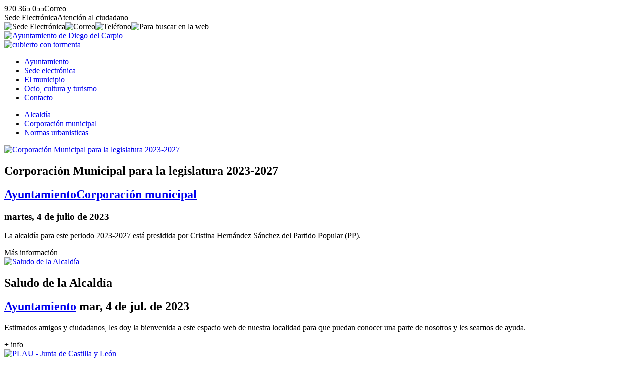

--- FILE ---
content_type: text/html; charset=UTF-8
request_url: https://www.diegodelcarpio.es/ayuntamiento/
body_size: 3000
content:
<!DOCTYPE html><html lang="es"><head><title>Informaci&oacute;n de nuestro Ayuntamiento - Ayto. Diego del Carpio (&Aacute;vila)</title><meta charset="utf-8" /><meta name="viewport" content="width=device-width, initial-scale=1.0" /><meta http-equiv="X-UA-Compatible" content="IE=edge,chrome=1" /><meta http-equiv="Content-Language" content="es" /><meta name="distribution" content="global" /><meta name="Robots" content="all" /><meta name="autor" content="Dpto. de Inform&aacute;tica de la Diputaci&oacute;n de &Aacute;vila 2020-0.2b" /><meta name="description" content="La Diputaci&oacute;n de &Aacute;vila ha puesto a disposici&oacute;n de los municipios de la provincia de &Aacute;vila un modelo plantilla de p&aacute;gina web para aquellos ayuntamientos que carecen de medios propios o que desean usar este modelo" /><meta name="keywords" content="municipio abulense, localidad, pueblo, avila, provincia de avila, turismo rural, rural, campo, vida, naturaleza, tranquilidad, tradiciones, descanso, sosiego" /><base href="https://www.diegodelcarpio.es/" /><!-- twitter card --><meta name="twitter:card" content="summary_large_image" /><meta name="twitter:site" content="@dipuavila" /><meta name="twitter:creator" content="@dipuavila" /><meta name="twitter:title" content="Ayuntamiento de Diego del Carpio (&Aacute;vila)" /><meta name="twitter:domain" content="diegodelcarpio" /><meta name="twitter:image" content="https://www.diegodelcarpio.es/fotos/ayuntamiento.png" /><meta name="twitter:image:src" content="https://www.diegodelcarpio.es/fotos/ayuntamiento.png" /><meta name="twitter:image:alt" content="Ayuntamiento de Diego del Carpio (&Aacute;vila)" /><meta name="twitter:url" content="https://www.diegodelcarpio.es/" /><!-- comun // marcado Open Graph --><meta property="og:type" content="article" /><meta property="og:url" content="https://www.diegodelcarpio.es/" /><meta property="og:title" content="Ayuntamiento de Diego del Carpio (&Aacute;vila)"/><meta property="og:updated_time" content="2026-01-21T19:29:02+01:00" /><meta property="og:published_time" content="2026-01-21T19:29:02+01:00" /><meta property="og:modified_time" content="2026-01-21T19:29:02+01:00" /><meta property="og:description" content="La Diputaci&oacute;n de &Aacute;vila ha puesto a disposici&oacute;n de los municipios de la provincia de &Aacute;vila un modelo plantilla de p&aacute;gina web para aquellos ayuntamientos que carecen de medios propios o que desean usar este modelo" /><meta property="og:image" content="https://www.diegodelcarpio.es/fotos/ayuntamiento.png"/><meta property="og:site_name" content="Ayuntamiento de Diego del Carpio (&Aacute;vila)" /><meta property="og:locale" content="es_ES" /><!-- facebook --><meta property="fb:app_id" content="Identificador de Facebook 0000000000" /><meta property="fb:admins" content="Identificador de Facebook 0000000000" /><link rel="icon" href="https://www.diegodelcarpio.es/favicon.svg" type="image/svg+xml" sizes="any"/><link rel="icon" href="https://www.diegodelcarpio.es/favicon.png" type="image/png" sizes="64x64"/><link rel="icon" href="https://www.diegodelcarpio.es/favicon.ico" type="image/x-icon" sizes="16x16 24x24 36x36 48x48"><link href="https://www.diegodelcarpio.es/jscss/jquery-ui.min.css" rel="stylesheet" /><link href="https://www.diegodelcarpio.es/jscss/jquery.fancybox.min.css" rel="stylesheet" /><link href="https://www.diegodelcarpio.es/jscss/iconos.css" rel="stylesheet" /><link href="https://www.diegodelcarpio.es/jscss/css.css" rel="stylesheet" /><link rel="alternate" type="application/rss+xml" title="RSS 2.0 Diego del Carpio" href="https://www.diegodelcarpio.es/rss.xml" /><link href="https://www.diegodelcarpio.es/jscss/func/ayuntamiento.css" rel="stylesheet" /></head><body><div id="NFO"><div><span class="icon-phone" data-opc="tlfn">920 365 055</span><span class="icon-mail" data-opc="mail">Correo</span></div><div><span class="icon-sede" data-opc="sede">Sede Electr&oacute;nica</span><span class="icon-info" data-opc="info">Atenci&oacute;n al ciudadano</span></div></div><div id="BSS"><header role="banner"><div id="TOP"><div><div class="crc"><img data-opc="sede" src="https://www.diegodelcarpio.es/fotos/ico/sede.svg" alt="Sede Electr&oacute;nica" title="Sede Electr&oacute;nica"><img data-opc="cor" src="https://www.diegodelcarpio.es/fotos/ico/cor.svg" alt="Correo" title="Correo"><img data-opc="tel" src="https://www.diegodelcarpio.es/fotos/ico/tel.svg" alt="Tel&eacute;fono" title="Tel&eacute;fono"><img data-bsc="si" src="https://www.diegodelcarpio.es/fotos/ico/bsc.svg" alt="Para buscar en la web"></div><div class="scd"><a href="https://www.diegodelcarpio.es/" title="Ayuntamiento de Diego del Carpio"><img src="https://www.diegodelcarpio.es/fotos/ayuntamiento.svg" alt="Ayuntamiento de Diego del Carpio"></a><div class="tmp"><a href="https://www.diegodelcarpio.es/municipio/el-tiempo/prediccion-meteorologica.html" title="Cubierto con tormenta en Diego del Carpio, 9&ordm; de m&aacute;xima y 2&ordm; de m&iacute;nima"><img src="https://www.diegodelcarpio.es/fotos/municipio/tiempo/cubierto-con-tormenta.svg" alt="cubierto con tormenta"></a></div></div><div id="NAV"><nav><ul><li class="on"><a href="https://www.diegodelcarpio.es/ayuntamiento/">Ayuntamiento </a></li><li><a href="https://www.diegodelcarpio.es/sede-electronica/">Sede electr&oacute;nica</a></li><li><a href="https://www.diegodelcarpio.es/municipio/">El municipio</a></li><li><a href="https://www.diegodelcarpio.es/ocio-y-turismo/">Ocio, cultura y turismo</a></li><li><a href="https://www.diegodelcarpio.es/contacto/">Contacto</a></li></ul></nav></div></div></div></header><div id="CDR"><main role="main"><div id="IND"><ul><li><a href="https://www.diegodelcarpio.es/ayuntamiento/alcaldia/">Alcald&iacute;a</a></li><li><a href="https://www.diegodelcarpio.es/ayuntamiento/corporacion-municipal/">Corporaci&oacute;n municipal</a></li><li><a href="https://www.diegodelcarpio.es/ayuntamiento/normas-urbanisticas/">Normas urbanisticas</a></li></ul></div><div id="CON"><div class="fch gra" data-zna="ayuntamiento" data-tpo="corporacion-municipal" data-ids="corporacion-municipal-legislatura-2023-2027"><article><a href="https://www.diegodelcarpio.es/ayuntamiento/corporacion-municipal/corporacion-municipal-legislatura-2023-2027.html"><img class="jpg" src="https://www.diegodelcarpio.es/fotos/dsn/gra/ayuntamiento.jpg" alt="Corporaci&oacute;n Municipal para la legislatura 2023-2027"></a><h1>Corporaci&oacute;n Municipal para la legislatura 2023-2027</h1><h2><a href="https://www.diegodelcarpio.es/ayuntamiento/">Ayuntamiento</a><a href="https://www.diegodelcarpio.es/ayuntamiento/corporacion-municipal"><span class="icon-angle-right">Corporaci&oacute;n municipal</span></a></h2><h3><time datetime="2023-07-04 13:37"><span class="icon-calendar"> martes, 4 de julio de 2023</span></time></h3><div class="res"><p>La alcald&iacute;a para este periodo 2023-2027 est&aacute; presidida por Cristina Hern&aacute;ndez S&aacute;nchez del Partido Popular (PP).</div><div class="url"><div class="icon-link">M&aacute;s informaci&oacute;n</div></div> </article></div><div class="fch med" data-zna="ayuntamiento" data-tpo="alcaldia" data-ids="saludo-de-la-alcaldia"><article><a href="https://www.diegodelcarpio.es/ayuntamiento/alcaldia/saludo-de-la-alcaldia.html"><img class="jpg" src="https://www.diegodelcarpio.es/fotos/dsn/med/ayuntamiento.jpg" alt="Saludo de la Alcald&iacute;a"></a><h1>Saludo de la Alcald&iacute;a</h1><h2><a href="https://www.diegodelcarpio.es/ayuntamiento/"><span>Ayuntamiento<span></a> <time datetime="2023-07-04 13:37"><span class="icon-calendar"> mar, 4 de jul. de 2023</span></time></h2><div><p>Estimados amigos y ciudadanos, les doy la bienvenida a este espacio web de nuestra localidad para que puedan conocer una parte de nosotros y les seamos de ayuda.</div><div class="url"><div class="icon-logout">+ info</div></div> </article></div><div class="fch med" data-zna="ayuntamiento" data-tpo="normas-urbanisticas" data-ids="plau-junta-de-castilla-y-leon"><article><a href="https://www.diegodelcarpio.es/ayuntamiento/normas-urbanisticas/plau-junta-de-castilla-y-leon.html"><img class="jpg" src="https://www.diegodelcarpio.es/fotos/dsn/med/ayuntamiento.jpg" alt="PLAU - Junta de Castilla y Le&oacute;n"></a><h1>PLAU - Junta de Castilla y Le&oacute;n</h1><h2><a href="https://www.diegodelcarpio.es/ayuntamiento/"><span>Ayuntamiento<span></a> <time datetime="2020-04-11 12:11"><span class="icon-calendar"> s&aacute;b, 11 de abr. de 2020</span></time></h2><div><p>Puedes consultar la normativa de nuestro municipio en el "Archivo de Planeamiento Urban&iacute;stico y Ordenaci&oacute;n del Territorio vigente (PLAU)" de la Junta de Castilla y Le&oacute;n </div><div class="url"><div class="icon-logout">+ info</div></div> </article></div><div class="fch med" data-zna="ayuntamiento" data-tpo="corporacion-municipal" data-ids="corporacion-municipal-para-2019-2023"><article><a href="https://www.diegodelcarpio.es/ayuntamiento/corporacion-municipal/corporacion-municipal-para-2019-2023.html"><img class="jpg" src="https://www.diegodelcarpio.es/fotos/dsn/med/ayuntamiento.jpg" alt="Corporaci&oacute;n Municipal para 2019-2023"></a><h1>Corporaci&oacute;n Municipal para 2019-2023</h1><h2><a href="https://www.diegodelcarpio.es/ayuntamiento/"><span>Ayuntamiento<span></a> <time datetime="2011-07-05 00:00"><span class="icon-calendar"> mar, 5 de jul. de 2011</span></time></h2><div><p>La alcald&iacute;a para este periodo 2019-2023 est&aacute; presidida por Pedro Manuel Mart&iacute;n Delgado alcalde del Partido Popular (PP).</div><div class="url"><div class="icon-logout">+ info</div></div> </article></div><div id="BSC"><div class="mas">M&aacute;s contenido</div><div class="bsc"><input type="text" placeholder="&iquest;Que est&aacute;s buscando?"><img class="ico" src="https://www.diegodelcarpio.es/fotos/nfo/busca.svg" alt="buscar" title="Buscar"><img data-sbr="subir" src="https://www.diegodelcarpio.es/fotos/nfo/subir.svg" alt="subir" title="Subir"></div></div></div></main><footer role="contentinfo"><div id="PIE"><div class="dir"><p><a href="http://maps.google.es/maps/place/05151+diego-del-carpio,+avila" title="Local&iacute;zanos en Google Maps" target="_blank"><img class="maps" src="https://www.diegodelcarpio.es/fotos/ico/gmaps.svg" alt="google maps"></a><p><strong>Ayuntamiento de Diego del Carpio</strong><p>Plaza Egido s/n<p>CP:05151 - Diego del Carpio (&Aacute;vila)<p><span class="icon-phone" data-opc="tlfn">920 365 055</span> <span class="icon-mail" data-opc="mail"> Correo</span><p><span class="icon-barcode">P0527200J</span></div><div class="imp"><div>Enlaces de inter&eacute;s</div><ul><li class="icon-right"><a href="https://www.diegodelcarpio.es/ayuntamiento/corporacion-municipal/">Corporaci&oacute;n Municipal</a></li><li class="icon-right"><a href="https://www.diegodelcarpio.es/ayuntamiento/normas-urbanisticas/">Normas urban&iacute;sticas</a></li><li class="icon-right"><a href="https://www.diegodelcarpio.es/contacto/">Contacto con el Ayuntamiento</a></li><li class="icon-right"><a href="https://www.diegodelcarpio.es/municipio/">Poblaci&oacute;n</a></li><li class="icon-right"><a href="https://www.diegodelcarpio.es/municipio/el-tiempo/">El Tiempo</a></li></ul></div><div class="lnk"><a href="https://www.diputacionavila.es/la-provincia/"><img class="dipu" src="https://www.diegodelcarpio.es/fotos/pie/diputacionavila.svg" alt="Logo marca de la Diputación de Ávila"></a><p><span data-web="https://www.diegodelcarpio.es/contacto/portal-web/aviso-legal.html" class="icon-cogs">Aviso Legal</span> <span data-web="https://www.diegodelcarpio.es/contacto/portal-web/accesibilidad.html" class="icon-cogs">Accesibilidad</span> <span data-web="https://www.diegodelcarpio.es/contacto/portal-web/proteccion-de-datos.html" class="icon-cogs">Protecci&oacute;n de datos</span>  </div></div></footer></div></div><div id="DSN"><div>Ayuntamiento de Diego del Carpio</div><div>&copy;2020 Dpto. de Inform&aacute;tica de la <span class="icon-espiga">Diputaci&oacute;n de &Aacute;vila</span></div></div></body><script src="https://www.diegodelcarpio.es/jscss/jquery.js"></script><script src="https://www.diegodelcarpio.es/jscss/jquery-ui.min.js"></script><script src="https://www.diegodelcarpio.es/jscss/jquery.fancybox.min.js"></script><script src="https://www.diegodelcarpio.es/jscss/jss.js"></script></html>